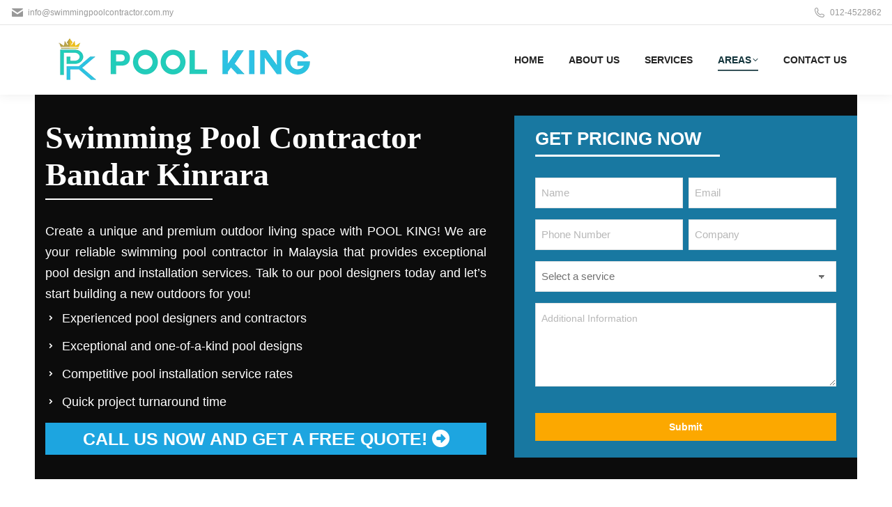

--- FILE ---
content_type: text/html; charset=utf-8
request_url: https://www.google.com/recaptcha/api2/anchor?ar=1&k=6Ldb2m0mAAAAAPM5ok9vWVHgp0V2qwIBn4AtX5lr&co=aHR0cHM6Ly93d3cuc3dpbW1pbmdwb29sY29udHJhY3Rvci5jb20ubXk6NDQz&hl=en&v=PoyoqOPhxBO7pBk68S4YbpHZ&theme=light&size=invisible&badge=bottomleft&anchor-ms=20000&execute-ms=30000&cb=7ri8k969ysb3
body_size: 49236
content:
<!DOCTYPE HTML><html dir="ltr" lang="en"><head><meta http-equiv="Content-Type" content="text/html; charset=UTF-8">
<meta http-equiv="X-UA-Compatible" content="IE=edge">
<title>reCAPTCHA</title>
<style type="text/css">
/* cyrillic-ext */
@font-face {
  font-family: 'Roboto';
  font-style: normal;
  font-weight: 400;
  font-stretch: 100%;
  src: url(//fonts.gstatic.com/s/roboto/v48/KFO7CnqEu92Fr1ME7kSn66aGLdTylUAMa3GUBHMdazTgWw.woff2) format('woff2');
  unicode-range: U+0460-052F, U+1C80-1C8A, U+20B4, U+2DE0-2DFF, U+A640-A69F, U+FE2E-FE2F;
}
/* cyrillic */
@font-face {
  font-family: 'Roboto';
  font-style: normal;
  font-weight: 400;
  font-stretch: 100%;
  src: url(//fonts.gstatic.com/s/roboto/v48/KFO7CnqEu92Fr1ME7kSn66aGLdTylUAMa3iUBHMdazTgWw.woff2) format('woff2');
  unicode-range: U+0301, U+0400-045F, U+0490-0491, U+04B0-04B1, U+2116;
}
/* greek-ext */
@font-face {
  font-family: 'Roboto';
  font-style: normal;
  font-weight: 400;
  font-stretch: 100%;
  src: url(//fonts.gstatic.com/s/roboto/v48/KFO7CnqEu92Fr1ME7kSn66aGLdTylUAMa3CUBHMdazTgWw.woff2) format('woff2');
  unicode-range: U+1F00-1FFF;
}
/* greek */
@font-face {
  font-family: 'Roboto';
  font-style: normal;
  font-weight: 400;
  font-stretch: 100%;
  src: url(//fonts.gstatic.com/s/roboto/v48/KFO7CnqEu92Fr1ME7kSn66aGLdTylUAMa3-UBHMdazTgWw.woff2) format('woff2');
  unicode-range: U+0370-0377, U+037A-037F, U+0384-038A, U+038C, U+038E-03A1, U+03A3-03FF;
}
/* math */
@font-face {
  font-family: 'Roboto';
  font-style: normal;
  font-weight: 400;
  font-stretch: 100%;
  src: url(//fonts.gstatic.com/s/roboto/v48/KFO7CnqEu92Fr1ME7kSn66aGLdTylUAMawCUBHMdazTgWw.woff2) format('woff2');
  unicode-range: U+0302-0303, U+0305, U+0307-0308, U+0310, U+0312, U+0315, U+031A, U+0326-0327, U+032C, U+032F-0330, U+0332-0333, U+0338, U+033A, U+0346, U+034D, U+0391-03A1, U+03A3-03A9, U+03B1-03C9, U+03D1, U+03D5-03D6, U+03F0-03F1, U+03F4-03F5, U+2016-2017, U+2034-2038, U+203C, U+2040, U+2043, U+2047, U+2050, U+2057, U+205F, U+2070-2071, U+2074-208E, U+2090-209C, U+20D0-20DC, U+20E1, U+20E5-20EF, U+2100-2112, U+2114-2115, U+2117-2121, U+2123-214F, U+2190, U+2192, U+2194-21AE, U+21B0-21E5, U+21F1-21F2, U+21F4-2211, U+2213-2214, U+2216-22FF, U+2308-230B, U+2310, U+2319, U+231C-2321, U+2336-237A, U+237C, U+2395, U+239B-23B7, U+23D0, U+23DC-23E1, U+2474-2475, U+25AF, U+25B3, U+25B7, U+25BD, U+25C1, U+25CA, U+25CC, U+25FB, U+266D-266F, U+27C0-27FF, U+2900-2AFF, U+2B0E-2B11, U+2B30-2B4C, U+2BFE, U+3030, U+FF5B, U+FF5D, U+1D400-1D7FF, U+1EE00-1EEFF;
}
/* symbols */
@font-face {
  font-family: 'Roboto';
  font-style: normal;
  font-weight: 400;
  font-stretch: 100%;
  src: url(//fonts.gstatic.com/s/roboto/v48/KFO7CnqEu92Fr1ME7kSn66aGLdTylUAMaxKUBHMdazTgWw.woff2) format('woff2');
  unicode-range: U+0001-000C, U+000E-001F, U+007F-009F, U+20DD-20E0, U+20E2-20E4, U+2150-218F, U+2190, U+2192, U+2194-2199, U+21AF, U+21E6-21F0, U+21F3, U+2218-2219, U+2299, U+22C4-22C6, U+2300-243F, U+2440-244A, U+2460-24FF, U+25A0-27BF, U+2800-28FF, U+2921-2922, U+2981, U+29BF, U+29EB, U+2B00-2BFF, U+4DC0-4DFF, U+FFF9-FFFB, U+10140-1018E, U+10190-1019C, U+101A0, U+101D0-101FD, U+102E0-102FB, U+10E60-10E7E, U+1D2C0-1D2D3, U+1D2E0-1D37F, U+1F000-1F0FF, U+1F100-1F1AD, U+1F1E6-1F1FF, U+1F30D-1F30F, U+1F315, U+1F31C, U+1F31E, U+1F320-1F32C, U+1F336, U+1F378, U+1F37D, U+1F382, U+1F393-1F39F, U+1F3A7-1F3A8, U+1F3AC-1F3AF, U+1F3C2, U+1F3C4-1F3C6, U+1F3CA-1F3CE, U+1F3D4-1F3E0, U+1F3ED, U+1F3F1-1F3F3, U+1F3F5-1F3F7, U+1F408, U+1F415, U+1F41F, U+1F426, U+1F43F, U+1F441-1F442, U+1F444, U+1F446-1F449, U+1F44C-1F44E, U+1F453, U+1F46A, U+1F47D, U+1F4A3, U+1F4B0, U+1F4B3, U+1F4B9, U+1F4BB, U+1F4BF, U+1F4C8-1F4CB, U+1F4D6, U+1F4DA, U+1F4DF, U+1F4E3-1F4E6, U+1F4EA-1F4ED, U+1F4F7, U+1F4F9-1F4FB, U+1F4FD-1F4FE, U+1F503, U+1F507-1F50B, U+1F50D, U+1F512-1F513, U+1F53E-1F54A, U+1F54F-1F5FA, U+1F610, U+1F650-1F67F, U+1F687, U+1F68D, U+1F691, U+1F694, U+1F698, U+1F6AD, U+1F6B2, U+1F6B9-1F6BA, U+1F6BC, U+1F6C6-1F6CF, U+1F6D3-1F6D7, U+1F6E0-1F6EA, U+1F6F0-1F6F3, U+1F6F7-1F6FC, U+1F700-1F7FF, U+1F800-1F80B, U+1F810-1F847, U+1F850-1F859, U+1F860-1F887, U+1F890-1F8AD, U+1F8B0-1F8BB, U+1F8C0-1F8C1, U+1F900-1F90B, U+1F93B, U+1F946, U+1F984, U+1F996, U+1F9E9, U+1FA00-1FA6F, U+1FA70-1FA7C, U+1FA80-1FA89, U+1FA8F-1FAC6, U+1FACE-1FADC, U+1FADF-1FAE9, U+1FAF0-1FAF8, U+1FB00-1FBFF;
}
/* vietnamese */
@font-face {
  font-family: 'Roboto';
  font-style: normal;
  font-weight: 400;
  font-stretch: 100%;
  src: url(//fonts.gstatic.com/s/roboto/v48/KFO7CnqEu92Fr1ME7kSn66aGLdTylUAMa3OUBHMdazTgWw.woff2) format('woff2');
  unicode-range: U+0102-0103, U+0110-0111, U+0128-0129, U+0168-0169, U+01A0-01A1, U+01AF-01B0, U+0300-0301, U+0303-0304, U+0308-0309, U+0323, U+0329, U+1EA0-1EF9, U+20AB;
}
/* latin-ext */
@font-face {
  font-family: 'Roboto';
  font-style: normal;
  font-weight: 400;
  font-stretch: 100%;
  src: url(//fonts.gstatic.com/s/roboto/v48/KFO7CnqEu92Fr1ME7kSn66aGLdTylUAMa3KUBHMdazTgWw.woff2) format('woff2');
  unicode-range: U+0100-02BA, U+02BD-02C5, U+02C7-02CC, U+02CE-02D7, U+02DD-02FF, U+0304, U+0308, U+0329, U+1D00-1DBF, U+1E00-1E9F, U+1EF2-1EFF, U+2020, U+20A0-20AB, U+20AD-20C0, U+2113, U+2C60-2C7F, U+A720-A7FF;
}
/* latin */
@font-face {
  font-family: 'Roboto';
  font-style: normal;
  font-weight: 400;
  font-stretch: 100%;
  src: url(//fonts.gstatic.com/s/roboto/v48/KFO7CnqEu92Fr1ME7kSn66aGLdTylUAMa3yUBHMdazQ.woff2) format('woff2');
  unicode-range: U+0000-00FF, U+0131, U+0152-0153, U+02BB-02BC, U+02C6, U+02DA, U+02DC, U+0304, U+0308, U+0329, U+2000-206F, U+20AC, U+2122, U+2191, U+2193, U+2212, U+2215, U+FEFF, U+FFFD;
}
/* cyrillic-ext */
@font-face {
  font-family: 'Roboto';
  font-style: normal;
  font-weight: 500;
  font-stretch: 100%;
  src: url(//fonts.gstatic.com/s/roboto/v48/KFO7CnqEu92Fr1ME7kSn66aGLdTylUAMa3GUBHMdazTgWw.woff2) format('woff2');
  unicode-range: U+0460-052F, U+1C80-1C8A, U+20B4, U+2DE0-2DFF, U+A640-A69F, U+FE2E-FE2F;
}
/* cyrillic */
@font-face {
  font-family: 'Roboto';
  font-style: normal;
  font-weight: 500;
  font-stretch: 100%;
  src: url(//fonts.gstatic.com/s/roboto/v48/KFO7CnqEu92Fr1ME7kSn66aGLdTylUAMa3iUBHMdazTgWw.woff2) format('woff2');
  unicode-range: U+0301, U+0400-045F, U+0490-0491, U+04B0-04B1, U+2116;
}
/* greek-ext */
@font-face {
  font-family: 'Roboto';
  font-style: normal;
  font-weight: 500;
  font-stretch: 100%;
  src: url(//fonts.gstatic.com/s/roboto/v48/KFO7CnqEu92Fr1ME7kSn66aGLdTylUAMa3CUBHMdazTgWw.woff2) format('woff2');
  unicode-range: U+1F00-1FFF;
}
/* greek */
@font-face {
  font-family: 'Roboto';
  font-style: normal;
  font-weight: 500;
  font-stretch: 100%;
  src: url(//fonts.gstatic.com/s/roboto/v48/KFO7CnqEu92Fr1ME7kSn66aGLdTylUAMa3-UBHMdazTgWw.woff2) format('woff2');
  unicode-range: U+0370-0377, U+037A-037F, U+0384-038A, U+038C, U+038E-03A1, U+03A3-03FF;
}
/* math */
@font-face {
  font-family: 'Roboto';
  font-style: normal;
  font-weight: 500;
  font-stretch: 100%;
  src: url(//fonts.gstatic.com/s/roboto/v48/KFO7CnqEu92Fr1ME7kSn66aGLdTylUAMawCUBHMdazTgWw.woff2) format('woff2');
  unicode-range: U+0302-0303, U+0305, U+0307-0308, U+0310, U+0312, U+0315, U+031A, U+0326-0327, U+032C, U+032F-0330, U+0332-0333, U+0338, U+033A, U+0346, U+034D, U+0391-03A1, U+03A3-03A9, U+03B1-03C9, U+03D1, U+03D5-03D6, U+03F0-03F1, U+03F4-03F5, U+2016-2017, U+2034-2038, U+203C, U+2040, U+2043, U+2047, U+2050, U+2057, U+205F, U+2070-2071, U+2074-208E, U+2090-209C, U+20D0-20DC, U+20E1, U+20E5-20EF, U+2100-2112, U+2114-2115, U+2117-2121, U+2123-214F, U+2190, U+2192, U+2194-21AE, U+21B0-21E5, U+21F1-21F2, U+21F4-2211, U+2213-2214, U+2216-22FF, U+2308-230B, U+2310, U+2319, U+231C-2321, U+2336-237A, U+237C, U+2395, U+239B-23B7, U+23D0, U+23DC-23E1, U+2474-2475, U+25AF, U+25B3, U+25B7, U+25BD, U+25C1, U+25CA, U+25CC, U+25FB, U+266D-266F, U+27C0-27FF, U+2900-2AFF, U+2B0E-2B11, U+2B30-2B4C, U+2BFE, U+3030, U+FF5B, U+FF5D, U+1D400-1D7FF, U+1EE00-1EEFF;
}
/* symbols */
@font-face {
  font-family: 'Roboto';
  font-style: normal;
  font-weight: 500;
  font-stretch: 100%;
  src: url(//fonts.gstatic.com/s/roboto/v48/KFO7CnqEu92Fr1ME7kSn66aGLdTylUAMaxKUBHMdazTgWw.woff2) format('woff2');
  unicode-range: U+0001-000C, U+000E-001F, U+007F-009F, U+20DD-20E0, U+20E2-20E4, U+2150-218F, U+2190, U+2192, U+2194-2199, U+21AF, U+21E6-21F0, U+21F3, U+2218-2219, U+2299, U+22C4-22C6, U+2300-243F, U+2440-244A, U+2460-24FF, U+25A0-27BF, U+2800-28FF, U+2921-2922, U+2981, U+29BF, U+29EB, U+2B00-2BFF, U+4DC0-4DFF, U+FFF9-FFFB, U+10140-1018E, U+10190-1019C, U+101A0, U+101D0-101FD, U+102E0-102FB, U+10E60-10E7E, U+1D2C0-1D2D3, U+1D2E0-1D37F, U+1F000-1F0FF, U+1F100-1F1AD, U+1F1E6-1F1FF, U+1F30D-1F30F, U+1F315, U+1F31C, U+1F31E, U+1F320-1F32C, U+1F336, U+1F378, U+1F37D, U+1F382, U+1F393-1F39F, U+1F3A7-1F3A8, U+1F3AC-1F3AF, U+1F3C2, U+1F3C4-1F3C6, U+1F3CA-1F3CE, U+1F3D4-1F3E0, U+1F3ED, U+1F3F1-1F3F3, U+1F3F5-1F3F7, U+1F408, U+1F415, U+1F41F, U+1F426, U+1F43F, U+1F441-1F442, U+1F444, U+1F446-1F449, U+1F44C-1F44E, U+1F453, U+1F46A, U+1F47D, U+1F4A3, U+1F4B0, U+1F4B3, U+1F4B9, U+1F4BB, U+1F4BF, U+1F4C8-1F4CB, U+1F4D6, U+1F4DA, U+1F4DF, U+1F4E3-1F4E6, U+1F4EA-1F4ED, U+1F4F7, U+1F4F9-1F4FB, U+1F4FD-1F4FE, U+1F503, U+1F507-1F50B, U+1F50D, U+1F512-1F513, U+1F53E-1F54A, U+1F54F-1F5FA, U+1F610, U+1F650-1F67F, U+1F687, U+1F68D, U+1F691, U+1F694, U+1F698, U+1F6AD, U+1F6B2, U+1F6B9-1F6BA, U+1F6BC, U+1F6C6-1F6CF, U+1F6D3-1F6D7, U+1F6E0-1F6EA, U+1F6F0-1F6F3, U+1F6F7-1F6FC, U+1F700-1F7FF, U+1F800-1F80B, U+1F810-1F847, U+1F850-1F859, U+1F860-1F887, U+1F890-1F8AD, U+1F8B0-1F8BB, U+1F8C0-1F8C1, U+1F900-1F90B, U+1F93B, U+1F946, U+1F984, U+1F996, U+1F9E9, U+1FA00-1FA6F, U+1FA70-1FA7C, U+1FA80-1FA89, U+1FA8F-1FAC6, U+1FACE-1FADC, U+1FADF-1FAE9, U+1FAF0-1FAF8, U+1FB00-1FBFF;
}
/* vietnamese */
@font-face {
  font-family: 'Roboto';
  font-style: normal;
  font-weight: 500;
  font-stretch: 100%;
  src: url(//fonts.gstatic.com/s/roboto/v48/KFO7CnqEu92Fr1ME7kSn66aGLdTylUAMa3OUBHMdazTgWw.woff2) format('woff2');
  unicode-range: U+0102-0103, U+0110-0111, U+0128-0129, U+0168-0169, U+01A0-01A1, U+01AF-01B0, U+0300-0301, U+0303-0304, U+0308-0309, U+0323, U+0329, U+1EA0-1EF9, U+20AB;
}
/* latin-ext */
@font-face {
  font-family: 'Roboto';
  font-style: normal;
  font-weight: 500;
  font-stretch: 100%;
  src: url(//fonts.gstatic.com/s/roboto/v48/KFO7CnqEu92Fr1ME7kSn66aGLdTylUAMa3KUBHMdazTgWw.woff2) format('woff2');
  unicode-range: U+0100-02BA, U+02BD-02C5, U+02C7-02CC, U+02CE-02D7, U+02DD-02FF, U+0304, U+0308, U+0329, U+1D00-1DBF, U+1E00-1E9F, U+1EF2-1EFF, U+2020, U+20A0-20AB, U+20AD-20C0, U+2113, U+2C60-2C7F, U+A720-A7FF;
}
/* latin */
@font-face {
  font-family: 'Roboto';
  font-style: normal;
  font-weight: 500;
  font-stretch: 100%;
  src: url(//fonts.gstatic.com/s/roboto/v48/KFO7CnqEu92Fr1ME7kSn66aGLdTylUAMa3yUBHMdazQ.woff2) format('woff2');
  unicode-range: U+0000-00FF, U+0131, U+0152-0153, U+02BB-02BC, U+02C6, U+02DA, U+02DC, U+0304, U+0308, U+0329, U+2000-206F, U+20AC, U+2122, U+2191, U+2193, U+2212, U+2215, U+FEFF, U+FFFD;
}
/* cyrillic-ext */
@font-face {
  font-family: 'Roboto';
  font-style: normal;
  font-weight: 900;
  font-stretch: 100%;
  src: url(//fonts.gstatic.com/s/roboto/v48/KFO7CnqEu92Fr1ME7kSn66aGLdTylUAMa3GUBHMdazTgWw.woff2) format('woff2');
  unicode-range: U+0460-052F, U+1C80-1C8A, U+20B4, U+2DE0-2DFF, U+A640-A69F, U+FE2E-FE2F;
}
/* cyrillic */
@font-face {
  font-family: 'Roboto';
  font-style: normal;
  font-weight: 900;
  font-stretch: 100%;
  src: url(//fonts.gstatic.com/s/roboto/v48/KFO7CnqEu92Fr1ME7kSn66aGLdTylUAMa3iUBHMdazTgWw.woff2) format('woff2');
  unicode-range: U+0301, U+0400-045F, U+0490-0491, U+04B0-04B1, U+2116;
}
/* greek-ext */
@font-face {
  font-family: 'Roboto';
  font-style: normal;
  font-weight: 900;
  font-stretch: 100%;
  src: url(//fonts.gstatic.com/s/roboto/v48/KFO7CnqEu92Fr1ME7kSn66aGLdTylUAMa3CUBHMdazTgWw.woff2) format('woff2');
  unicode-range: U+1F00-1FFF;
}
/* greek */
@font-face {
  font-family: 'Roboto';
  font-style: normal;
  font-weight: 900;
  font-stretch: 100%;
  src: url(//fonts.gstatic.com/s/roboto/v48/KFO7CnqEu92Fr1ME7kSn66aGLdTylUAMa3-UBHMdazTgWw.woff2) format('woff2');
  unicode-range: U+0370-0377, U+037A-037F, U+0384-038A, U+038C, U+038E-03A1, U+03A3-03FF;
}
/* math */
@font-face {
  font-family: 'Roboto';
  font-style: normal;
  font-weight: 900;
  font-stretch: 100%;
  src: url(//fonts.gstatic.com/s/roboto/v48/KFO7CnqEu92Fr1ME7kSn66aGLdTylUAMawCUBHMdazTgWw.woff2) format('woff2');
  unicode-range: U+0302-0303, U+0305, U+0307-0308, U+0310, U+0312, U+0315, U+031A, U+0326-0327, U+032C, U+032F-0330, U+0332-0333, U+0338, U+033A, U+0346, U+034D, U+0391-03A1, U+03A3-03A9, U+03B1-03C9, U+03D1, U+03D5-03D6, U+03F0-03F1, U+03F4-03F5, U+2016-2017, U+2034-2038, U+203C, U+2040, U+2043, U+2047, U+2050, U+2057, U+205F, U+2070-2071, U+2074-208E, U+2090-209C, U+20D0-20DC, U+20E1, U+20E5-20EF, U+2100-2112, U+2114-2115, U+2117-2121, U+2123-214F, U+2190, U+2192, U+2194-21AE, U+21B0-21E5, U+21F1-21F2, U+21F4-2211, U+2213-2214, U+2216-22FF, U+2308-230B, U+2310, U+2319, U+231C-2321, U+2336-237A, U+237C, U+2395, U+239B-23B7, U+23D0, U+23DC-23E1, U+2474-2475, U+25AF, U+25B3, U+25B7, U+25BD, U+25C1, U+25CA, U+25CC, U+25FB, U+266D-266F, U+27C0-27FF, U+2900-2AFF, U+2B0E-2B11, U+2B30-2B4C, U+2BFE, U+3030, U+FF5B, U+FF5D, U+1D400-1D7FF, U+1EE00-1EEFF;
}
/* symbols */
@font-face {
  font-family: 'Roboto';
  font-style: normal;
  font-weight: 900;
  font-stretch: 100%;
  src: url(//fonts.gstatic.com/s/roboto/v48/KFO7CnqEu92Fr1ME7kSn66aGLdTylUAMaxKUBHMdazTgWw.woff2) format('woff2');
  unicode-range: U+0001-000C, U+000E-001F, U+007F-009F, U+20DD-20E0, U+20E2-20E4, U+2150-218F, U+2190, U+2192, U+2194-2199, U+21AF, U+21E6-21F0, U+21F3, U+2218-2219, U+2299, U+22C4-22C6, U+2300-243F, U+2440-244A, U+2460-24FF, U+25A0-27BF, U+2800-28FF, U+2921-2922, U+2981, U+29BF, U+29EB, U+2B00-2BFF, U+4DC0-4DFF, U+FFF9-FFFB, U+10140-1018E, U+10190-1019C, U+101A0, U+101D0-101FD, U+102E0-102FB, U+10E60-10E7E, U+1D2C0-1D2D3, U+1D2E0-1D37F, U+1F000-1F0FF, U+1F100-1F1AD, U+1F1E6-1F1FF, U+1F30D-1F30F, U+1F315, U+1F31C, U+1F31E, U+1F320-1F32C, U+1F336, U+1F378, U+1F37D, U+1F382, U+1F393-1F39F, U+1F3A7-1F3A8, U+1F3AC-1F3AF, U+1F3C2, U+1F3C4-1F3C6, U+1F3CA-1F3CE, U+1F3D4-1F3E0, U+1F3ED, U+1F3F1-1F3F3, U+1F3F5-1F3F7, U+1F408, U+1F415, U+1F41F, U+1F426, U+1F43F, U+1F441-1F442, U+1F444, U+1F446-1F449, U+1F44C-1F44E, U+1F453, U+1F46A, U+1F47D, U+1F4A3, U+1F4B0, U+1F4B3, U+1F4B9, U+1F4BB, U+1F4BF, U+1F4C8-1F4CB, U+1F4D6, U+1F4DA, U+1F4DF, U+1F4E3-1F4E6, U+1F4EA-1F4ED, U+1F4F7, U+1F4F9-1F4FB, U+1F4FD-1F4FE, U+1F503, U+1F507-1F50B, U+1F50D, U+1F512-1F513, U+1F53E-1F54A, U+1F54F-1F5FA, U+1F610, U+1F650-1F67F, U+1F687, U+1F68D, U+1F691, U+1F694, U+1F698, U+1F6AD, U+1F6B2, U+1F6B9-1F6BA, U+1F6BC, U+1F6C6-1F6CF, U+1F6D3-1F6D7, U+1F6E0-1F6EA, U+1F6F0-1F6F3, U+1F6F7-1F6FC, U+1F700-1F7FF, U+1F800-1F80B, U+1F810-1F847, U+1F850-1F859, U+1F860-1F887, U+1F890-1F8AD, U+1F8B0-1F8BB, U+1F8C0-1F8C1, U+1F900-1F90B, U+1F93B, U+1F946, U+1F984, U+1F996, U+1F9E9, U+1FA00-1FA6F, U+1FA70-1FA7C, U+1FA80-1FA89, U+1FA8F-1FAC6, U+1FACE-1FADC, U+1FADF-1FAE9, U+1FAF0-1FAF8, U+1FB00-1FBFF;
}
/* vietnamese */
@font-face {
  font-family: 'Roboto';
  font-style: normal;
  font-weight: 900;
  font-stretch: 100%;
  src: url(//fonts.gstatic.com/s/roboto/v48/KFO7CnqEu92Fr1ME7kSn66aGLdTylUAMa3OUBHMdazTgWw.woff2) format('woff2');
  unicode-range: U+0102-0103, U+0110-0111, U+0128-0129, U+0168-0169, U+01A0-01A1, U+01AF-01B0, U+0300-0301, U+0303-0304, U+0308-0309, U+0323, U+0329, U+1EA0-1EF9, U+20AB;
}
/* latin-ext */
@font-face {
  font-family: 'Roboto';
  font-style: normal;
  font-weight: 900;
  font-stretch: 100%;
  src: url(//fonts.gstatic.com/s/roboto/v48/KFO7CnqEu92Fr1ME7kSn66aGLdTylUAMa3KUBHMdazTgWw.woff2) format('woff2');
  unicode-range: U+0100-02BA, U+02BD-02C5, U+02C7-02CC, U+02CE-02D7, U+02DD-02FF, U+0304, U+0308, U+0329, U+1D00-1DBF, U+1E00-1E9F, U+1EF2-1EFF, U+2020, U+20A0-20AB, U+20AD-20C0, U+2113, U+2C60-2C7F, U+A720-A7FF;
}
/* latin */
@font-face {
  font-family: 'Roboto';
  font-style: normal;
  font-weight: 900;
  font-stretch: 100%;
  src: url(//fonts.gstatic.com/s/roboto/v48/KFO7CnqEu92Fr1ME7kSn66aGLdTylUAMa3yUBHMdazQ.woff2) format('woff2');
  unicode-range: U+0000-00FF, U+0131, U+0152-0153, U+02BB-02BC, U+02C6, U+02DA, U+02DC, U+0304, U+0308, U+0329, U+2000-206F, U+20AC, U+2122, U+2191, U+2193, U+2212, U+2215, U+FEFF, U+FFFD;
}

</style>
<link rel="stylesheet" type="text/css" href="https://www.gstatic.com/recaptcha/releases/PoyoqOPhxBO7pBk68S4YbpHZ/styles__ltr.css">
<script nonce="JabGCYxSvbDAFBLVGTqtnQ" type="text/javascript">window['__recaptcha_api'] = 'https://www.google.com/recaptcha/api2/';</script>
<script type="text/javascript" src="https://www.gstatic.com/recaptcha/releases/PoyoqOPhxBO7pBk68S4YbpHZ/recaptcha__en.js" nonce="JabGCYxSvbDAFBLVGTqtnQ">
      
    </script></head>
<body><div id="rc-anchor-alert" class="rc-anchor-alert"></div>
<input type="hidden" id="recaptcha-token" value="[base64]">
<script type="text/javascript" nonce="JabGCYxSvbDAFBLVGTqtnQ">
      recaptcha.anchor.Main.init("[\x22ainput\x22,[\x22bgdata\x22,\x22\x22,\[base64]/[base64]/[base64]/[base64]/[base64]/[base64]/[base64]/[base64]/[base64]/[base64]\\u003d\x22,\[base64]\\u003d\x22,\x22w4Y5wrfCtlHCksKlGMOiw7vDrSQEwodYwohUwpNCwrLDmWbDv3rCt19Pw6zCnMOxwpnDmW7CusOlw7XDqkHCjRLCtifDksOLUWLDnhLDg8O+wo/ClcKKMMK1S8KQJMODEcOMw6DCmcOYwqzChF4tFhAdQmF2asKLDcOZw6rDo8OOwpRfwqPDglYpNcKpWzJHFMO/TkZrw7gtwqEpIsKMdMOSIMKHesO8I8K+w58BUm/DvcOiw6E/b8KPwo11w53Cq0XCpMObw6rCk8K1w57DvMOFw6YYwpxsZcO+wqpNaB3Dh8OrOMKGwqkYwqbCpH7CpMK1w4bDtQjCscKGTBciw4nDphETUTJDex9zYCxUw6/DgUV7JMOJX8K9LRQHa8Kkw4bDmUdudnLCgzlUXXURC2PDrFrDlhbChgzCkcKlC8OxdcKrHcKuPcOsQlEoLRVEUsKmGkwMw6jCn8OgSMKbwqtBw6Unw5HDpcORwpw4wq3DsHjCksOPE8KnwpZOLhIFGgHCpjo4Aw7DlCHCgXkMwrwTw5/CoQcqUsKGNMOjQcK2w7zDmEp0JH/CksOlwpEkw6Ypwq3CjcKCwpV2f0gmE8KvZMKGwoNQw55Owo8aVMKiwptww6tYwrgJw7vDrcO2JcO/UAJCw5zCp8KrM8O2LxvCg8O8w6nDo8K2wqQmfsKzworCrizDtsKpw5/DocOMX8OewqLCssO4EsKUwqXDp8OzfcOuwqliHsKQworCgcOhUcOCBcOEFjPDp0U6w45+w5DCucKYF8K8w6nDqVh/wrrCosK5wq1neDvCi8OUbcK4wpDCpmnCvz0VwoUiwoQQw49vBTHClHU7wrLCscKBVMKcBmDCpMKUwrs5w5XDoTRLwo54IgbCsmPCgDZAwrsBwrxCw6xHYFjCrcKgw6MwXgxsWEQAbmFRdsOETAISw5Nrw4/CucO9wpJiAGNWw4kHLBNlwovDq8OQDVTCgWd6CsKycUpoccOJw5TDmcOswoE5FMKMRUwjFsKiaMOfwogGasKbRx/CicKdwrTDssOKJ8O5bD7Dm8Kmw5zCsSXDscKxw71hw4oxwoHDmsKfw7oXLD8tUsKfw54Fw5XClAMSwoQ4Q8Oew68YwqwWFsOUWcK8w4zDoMKWUsKMwrABw4/DkcK9MioZL8K5ECjCj8O8wrxPw55Fwpskwq7DrsODUcKXw5DCnMKxwq0xZ2TDkcKNw7TCq8KMFBJGw7DDocKEF0HCrMOowqzDvcOpw4nCksOuw40ww6/ClcKCQcOAf8OSOCfDiV3Cu8KlXiHCp8OYwpPDo8OTBVMTOHoew7tzwqpVw4JxwoBLBHLCsHDDnjXCnn0jWcO/DCgxwp81wpPDohjCt8O4wo1mUsK3fzLDgxfCvsKiS1zCiHHCqxUCfcOMVnUZH3nDvsOgw6wrwoUwUcOew7PCtGXDr8Oyw70Fw7zCmmnDvjoTTCrCpHkuXMKbJcK2HcOAWcOrO8OOSVLDosKhFMOOw7PDucKQBMOww5xCCE/CjUfDlXnCnMOhw417B2PCuQfCpHZ+wq5rw7UMw4sBRWV8wpwfEMKMw7RzwqRWLwHCr8O+w5rDrcOGwoggSDnDnjwYPsOyRMOBw4gxwp/ChsOjGcOnw5PDg3LDtz3Cs0jCkUbDs8KLFU/DjCJfCEzDicOCwojDhcKXwpnDg8ODwprDljNWZX8WwqjDvRhYVkIqDG1md8O+wpTCpydbwqvDiztCwptZdcKRAcOXwqvCk8OBdCzDjcKYCXo0wpnDjcO5W3wbwp9/fMOzwqXDhcOfwo8Dw79Dw63CssK7NMKzLUgJMMOWwqRUwoTCkMOidcO/wo/DgHDCucKeZMKaY8KCw69vw5nDgx17w4/[base64]/[base64]/[base64]/DnQVYEcOwe8K6HsKDw4vDssOcBsK6AcKNw4bCiTLDmmfClwfCkMKrwqXChMKbMnfDoXVYX8O/w7rCuDpTVhdaTkNyTcORwqZwCjErCmpiw7cNw74mwp1MPMKdw4gOCMOlwq8rwrHDkcOSIFs3eQLCrC9vw6nCksKjF1wgwo9aDcKfw6jCjVXDlzsCw6QjOcORI8KiFgfDsiPDucOFwpzDp8KKVCcMYkZAw7wSw4k1w4vDj8O/[base64]/CkRbCqMO2w7jDhCvDtcOVw7xjWRLChVtICljCj8KkXH5uw57CrMKjA2lTZ8KXYlfDmMKwem3DksKNw5IgcW8GEMKRH8KPFUpxLX3Cg3jCkA5Nw43DoMKpw7BNdwvDmE9+K8OKw6HDrnbDuCfCm8KGdMKnwr8/B8O5JXwIw7p9BMKYCx11w67DtHYvI0REw7bCvXwOw51mw6g8cQE8D8Kbw5Nbw69UcsKWw54SFsKSHcK9LDTDvcO7YhFuw4DCgMOHYgcQKD3Dt8Osw7xqNip/w7oowq/ChMKDT8OmwqEbw5PDh1nDrcKCwrTDnMOVVsOtdcOkw63DpMKhccK1c8O2wrXDjCHDhDnCrFR3DCXDocKOwo3Dum/Dr8OMwqxFwq/[base64]/DjVYyIMKLwp1UZ8O1wq/DuCHDknPCgkE9csOxw4YRwpJcwqVJXFvDsMOACX4xOcK0fkomwqghLlTCtsOxw6wlZ8KQwrsXwo3CmsKTw6hnwqDCohzCgMKow6AXw4LDvMKqwr56wqcvQMKYE8KzNBgIwqXDo8OuwqfDtkjDqkMkw43DlXQKDcObA2U/w7opwqR9CDnDj3Bew4xYwoDCi8KPw4fCr3ZzJcKXw7DCpcKbLsOYN8Orw4gYwrbCuMOwW8KWe8OvRMK0bBzDqgtWw5rCrcKpw6TDpGTCnMOiw4MwEGjDrkUpw4JkZkHCt3jDpsO7Q3tyV8KRKMKFwpPDl3lxw6rCuTnDsh/[base64]/R1bDjsOSd8ObDsKBBg1iQlzCrMOydcKIwoN7w4/Chx9KwoZsw5DDmcKwW2dWRhoowpDDuQ3CmFnCkF7Cn8OpAcKIwrHDizDDqcODXTjDn0dAw4A1GsK6wpXDjMKaFsOIw6XDu8KxJ1HDnW/CkAjDp3PDjDoGw6Yuf8OjWMKcw4IPf8KXwo/DusKrw5AqUlnDnsOCRRFLKcKKVsOraHjCnmnCrsOHwq4xNkbCmC9LwqAhPcKxWEBHwrvCgMOrA8O3wqXDky9CD8K0dmQbMcKfUCbDnMK3enDDiMKlwqNAOcK5w4LDk8OPE0Ewcj/Dgnc1XMKfYCzCjcOXwqfCq8OFFMKow6d2YMKKScKAVnEMCT7DqldKw60ww4LDksOYDsKBUMOSXndReQLDpzsCwqjChHbDmiVdf2gZw7RbdMKTw4EEXSzDj8O8esKhUcOhKcKUWX14PzPCpHPDj8O+UsKcbMOqw5PCtTrCk8KpYHceVVPDnMKreQ1UGnQ1EcKpw6zDsD/Csh/[base64]/ChcKKw6oPw6VWw78ywod6wpwmw6xXA8KYElk7wq3Cq8OMwpPCkMKiTBp3wr3CvcOMw6YYUXzChMOYwr8iRcK6dQkPM8KAOQNzw4RiNcOrDStKUMKCwphpPMK4XjbCiFIew4VfwqzDncOzw7TChWrClcK3PMK5wrHCv8KtYG/DnMK4woXCsTnCiX1Zw7bDohpRw7N1cALCrMKZwpvDm2jCgXHCvsKpwoNEwr8Hw6YGwoUPwqDDhi4eVcOLdsOVwrPDoTxhw5UiwqA1BcK6woTCgA7DhMKFRcOVIMKuwpfDggrDtipfw4/Dh8OqwodcwoIowqzDscO2YizCn1BDPxfCsg/Cu1PCvS9xfQTCusKvdxQjw5DDmkjDmsKJWMKpTTIoe8ONFMOJw4zCgHLDlsK8LMKswqDCvsOUw4kbL0jDtMO0w51Rw5jCmsOBGcK4LsKPwp/Dt8KvwoouasKzesK9UMKZwoAiwoJiGBxeQz/CpcKIJW7DiMO6w7Fzw4/[base64]/Cug3DmllAFMK0PMKKwo/DjlXChWBFfznDkzo7w7Btw5Jgw7fCjnHDlMOFNmDDmMOMwqlNIMKvwqTDmFnCpsKMwpFTw4pSd8K5P8OQEcKMa8KrOMOQaW7CnlbCn8Onw4PCvCDCjx8CwpsPH2LDvsKNwq7Dv8O+XFDDgAfDp8Kzw6bDhC5iW8KqwrBIw5/[base64]/[base64]/[base64]/NATCv8OKwovDu8KVwpF1acOcN2nCnV/DiGp9woV+X8OfTANMw6sawr/DvMOkwpp6QUh4w7crQS/[base64]/[base64]/DmWQfw60wwqYYZSTCmsOfw49bwrQ8wqwNw4hcw6Jgwr8SblwIwpHClF7DrsKbwrvCvVI4G8O1w5/Dv8KVbEw8A2/Cg8OGRgHDh8OZVMK0wpTCnxdeP8Kbw6J6GMOYw7wCScKvNMOGVktow7bDlsOowprDlkgFwqUGwrnCsTfCr8KZaXYywpJ/w6sSIm/DusO0KFXChS1XwpFcw7ECEcOMUGsxw6zCs8O2FsKDw4oHw7pMcyshcinCqXkQHMKsRwjDgcOxTsK2e3cTJcOsDsOkw7fCmzvDucOMw6UOw4xJeFwBw53CtTYbWMORwpQ9wqrDksK4JVhsw57Dvh0+wrnCpBhcGV/Cj0fDosOWQHtSw4nDjMKtw5kwwqzCqFPCmjPDvGbDmHx0E1fCv8KKwrV7NcKcCiZFw7VQw5M6wqHDkiVUH8KHw63DrsK+wq3CucK5ZcK6McOCXMOYScK8RcK3w4/[base64]/dFwId8OkHsKbRCrDl8OWDhZgwoohIMK7R8KSFmxiD8OLw4PDrmNRwrJ6wqLCgETDoibCpSZVYy/CtcKRwo/Cj8KGNV7CtMO3EgcrAiEuw6vDlcO1OMKVO2/CqcOIAFRMcDtaw4ILR8OTwpjCh8Onw5h/ecOtFlY6wq/ChA1lfMKZwrzCoGx7RxZswqjDpMOgJ8Kyw7/CjwtgR8OGRVLCs1nCu0Mdw4kBOcONdsOJw4/ChSDCnXceGcO2wrI4WMOxw7vDmcOIwqBjdVUMwpTCpcOTYRFWWz7CiicGY8OaLMK0KUFgwrrDvgLDmsO4c8OzacKiHMOLbMKwJ8OwwrF1wpF8ZDDDqxhdFH/DlXvCuxFSwpR0VHN0YRE7KSPCocKMZsO/D8Kbw5DDlX/CvADDkMOHwoHDm1wQw4rDhcOLw5UBYMKqZsOnwrDCpTLCrhXDrDAGb8KgVU7Dqz5OH8KowqhMwqx6QsKNZy4Uw4/CgH9JRQM7w7PDg8KaORPDlMONwprDv8OBw4tNCQM+wprDvcKnwoJ7JcKdwr3DmcOeD8KNw4rCk8KAwqnCimc4GsKWwrhxwqVyFsKlw5rCgcKAKQTCocOlaifCjsKRChXCr8KewrPDsW3DlB/[base64]/[base64]/[base64]/CgcKXLWMtC8Oiw4ULw6PDmMOMwqLDpVPDqMKpwrzCocKkw40BYsKgJnrDisOtVsKIWsOFw4zDnklQwq1xwrUSesKiFSnDs8Kdw47Cvl3DncOCwovClcOwQQgww4/[base64]/AT3ClMKvWXzDscKsw6nCocKnw57CjsKGesOOw7/Co8OUMMKPA8KGwpUvJG/CjVtRdMKKw6jDpMKgecO/BsO8wrgOU0vCrzvCgThaHlRTbyR3J2wFwrNHwqwhwonCscKUDMK3w63DuXlME2wkXcOKfCLDocKNw6HDscKjM1/[base64]/CtHjDk8KNwp/CgH4Rw4/CgxTDqhrCpcOBIi/DpHQdw6fCqC1hw4nDkMKvwoXDk2zCpcO+w7FywqLCnVjCj8KzARMDw6DCkz3CvMKGJsK+f8OSagnCl3Q0RsOKdcO3Wk7CvMOBw69AL1TDi2kZb8Kiw6nDi8K5HsK8N8O6FsKRw6vCpVfDiDLDpMO+TMO+w5FdwpnDm0tDRU/DvQzCiFBNZF5NwoDDmHLCu8O9MxPDjsK+SMK3ecKOSGPCoMKKwrTCrsKoJ23CrG7Cr006w6nDvsK9w5zCkcOiwqpqYi7ChcKQwo4pD8Oww6nDrR3DgMO/w4fDiUApFMONwpcLUsK9wqjCiSdSLEnCoHsiw7bCg8Kkw4o4BznDjyFmw6HCsnAHBUvDu2lZdMOiwr1uVcOZaSItw5XCtsKjw4TDjcO8w5rDj1nDv8O0wpvCnmTDqsO5w7DCoMK7w7BYFArDjcKOw6PClcKZIgoyCVTCjMKew75CKsOIIcO/w7F4QMKiw51HwpPCpcO9wo/Dt8KdwpbChXLDjT7CmWPDqMO5dcK5fcO0MMOdw4vDgsOVDEbCtBJPwoAMwqo3w4zDh8KHwot/wpLChVUTKUkGwr0/w5XDiwTCox0jwrrCvyBPK17DiFVzwoLCjB3Dm8OAemdcPcO6w5LCrsK5w5kKMMKCw5jCjjTCoj3Dr206w7RPb0cow65QwrJBw7gyDcKuRxTDocO5YiTDoG7ChgTDmcKdRi1uw5vChsOJCx/DucKnH8KVwrwbLsKEw6MIG2dTe1IxwqXCuMK2ZsKvw4TCjsO3VcOtwrF5csKDU0rCjXDCrW3DncKAw4/Cowo3w5ZcPcKUbMKvMMKDRcOlAzvDnMO1wpM0KhjDqyxKw4jCozVVw4xDXVlAw4Ytw5ljw4bCn8KGasO0VihXw7s7GMKvwp/[base64]/Dh8Kqb8OqF8ObDV3Ck8OPwrrDuk09dD/[base64]/SynDvsKjLcKTw5QwARxaAMKOwokheMOvwoPCpXPDjsKeXjrDrX7DoMKID8KCwqXDusOow4xDw4Mjw5B3w5ohworDlglow5rDrMOgQiF6w703wotGw4w0w40HWsO6wrnCu3hZGcKSA8OOw47DksKOIgPCvFnCncOZRcKHZF/Dp8OnwojDhcKEHHLDnmkvwpd1w6DCo11uwrIzYALDm8KJDcOawp7CrCEtwro4LjTClHXCjAwfJcOhLQbDomTDoWHDrMKMRcKOSkDDlMOqBwUIesKCUE/CrcObfsOkdsK/wqRHdBrDvMKDDsOvCsOvwrXCqcKDwpbDrXbCmlwdH8KzY3/CpsO8wq0VwqzCvMKQwrjDpj4qw64lwonCnm/[base64]/CrCM8wqxbFcOLT0gjwqY9MzjCoMKvw69uw7wKJHDCqVhow44PwpbDsm3DiMKow5xwMB/Dr2TCg8KJJsKiw5BWw48aP8Ogw5vChU/Dph3DnMO3asOceSrDmRsuAcORPVMvw4fCusKiDBHDqsKyw6RAXg/CtcKyw6TDjcODw4VUGnLCuiHCvcKBHxdPE8OsPcK7w7vCqcKpK3giwoIPw7rCo8OPacKWZ8K9w7wgYFjDgH4zfsOlw4RVw7vDt8ONZ8KQwp3DhgFqXmLDgcKjw7jCljzDgsO5fsOIL8KGejvDs8Ozwq7DisOLwoHDpsO9cxTDjTI/wp4HasK5IMOdSwvCoCUlekMvwrPCklALVR16ZMKFK8K5wowdwrRtZsKiHjLCj0TDsMK/UEPDgDU5GMKFwpPDs3bDv8O/w5JjQATDlsOtwoDDlVEpw7vDrXvDnsOjw4nCvSXDmnfDl8KFw45rJcOnNsKMw4pYb1HCmXgIa8ODwrUswqzDqHvDk1vDmMOSwp3DnlXCqsKkw6LDpsKBSyd0C8Kfwo/ChMOkTEXDvFzCkcKsc0vCmMK+TMOkwpHDvl/DnMOcwqrCkx9/w6Irw6LCj8O7wo3CijZTWDfCi2vDi8KxecKCOi4eGCA0L8K5w5JWw6bCvF0fwpRwwrxvb0xdw7BzHR3Cgj/DgjRYw6pmw5zCg8O4fcO5ERQ6w6LCssOWQVx7wqZRw7l6fzzDosOaw4EfWsO4woLDhjVfL8KZwr3Du01zwoNME8KFdGvCkG7Cs8Ozw4R6w4/CnMO5wr3DoMKFXmzDrMONwq8LFMOIw5bCnV4jwplSFyM+w5Z0wqvDhMOTRGs9woxAw6fDn8KGMcKGw484w6cjDcKJwo5/wp/Dqj1aJVxJwqw6w5XDmsKBwrLDt0Nuwq1Rw6bDqUzDvMOtw4ICUMOhKTjDjE1TbjXDgsKLJ8Kzw6lLX2TCoR4Ja8Oew77CpMK1w5TCpsKZwr/ChMOsMw7CksOSb8KawobCrwcFLcOzw4bCgcKPw73CvwHCo8OuEA5yXMOeUcKGFD0oXMOpJ1HCs8KhVyhDw6sbdG5ywprDg8Oqw4LDq8KGYypcw7glwpAnw7zDv3Q1w5ouw6XCu8OJZsKyw4/DmlzCv8O2Jj9RJ8OUw5XCoic6SQvDimbDsCVOwo7Dt8KfagrDpyszEMOawq7DslPDv8OUwoIHwoNvN2IIDXxMw7rChMKWwqJ4H2DDqRjDnsOzw7TDqCzDssKrfS7DlMKHJMKDSMKXwp/Cpg7CucKhw4/CqFnDnsOQw4LDk8Oow7VQw7M6ZcOpFTTCjcKbwoLCrWjCusKDw4fDpD5YHMOtw7DDtSfCt2LDm8KqDhTDvwbClMKKW1HCnAc7U8KTw5fDp1EML1DCj8Knwqcefndvwp3Cih7CkXJ1MgZYw6nChFofRE4eFCjCkQNGwp3CuA/ChDLDkcOjwqTDoklhwrRWdsKsw4XCpsK1w5DDkWtUwqptw4nDpsOBBHYzwprCrsOZwo3ChVzCvcOYIEtbwqBgVwQUw5zDmjQSw7oGw40EQsKbRVojwrBLKsOawqoGLMKpwobDjcOSwooyw7zCgcOQSMK0w5jDucKIE8OMV8K2w7Qxwp/ClxVOSGTClkhXHQHDlcKewrHDgcOSwoXDgMOAwrTCvhVOw7XDncKVw5XDvSMJB8ObfnIqBiDDoBbDq2/ClMKZZcOQZB0uLsOAw7pQWcKuKsOgwqtUPcK+wpLCr8KJwpguA1IOYX4Cwr3DiAAuDMKAcn/DosOqZEjDqwHClMKzw7oMw5/DocK7wqlGVcK6w7obwr7Dp3vCpMOxwosIecOpSDDDpcOVYC1KwptLazzDgMKvwqvDt8OSw6xbVsKXMzkOwrkPwrZIwoLDjGcmMMO/w47Do8Kww43Cs8KuwqXDpikTwrvCrMO/w7ZJC8K+wrhww5/Dt0vClsK8wpTCmkAKw6tlwo3CvxfCkMKMwr5mPMOewpPDoMKnWyzCk1tnwprCunNzWsObw5A2alrDrMK9V3rCqMOWaMKSC8OqFMKrf2/CocOiwpvCmsKZw57DoQAHw7J8w7Vyw4INS8KIw6QyNGbDl8OdeF3DuUALeBIcUwvDssK7w6jCk8OSwo7ChFXDthRlGhHCiGF1HcK3w4/DksOHwrDCp8OzHsKtZQPDt8KGw7oEw6NmCMOcdMOJQMKlwqRNEzJSO8KqBcOGwpPCtlNRDnDDsMOjOjpgBMKkIMKEUw9PCcOZwr17w58VI3PDl3gOwr/Dui5JYzBdw6LDi8Klwp0qVF7DuMOfw7c/TSthw6UVw5BVDsK5UgbCmsO/woTCkxoBCMOTwq0jwr0OesKNOsOqwrVnGE0YHsK6woHCuDLCsjo3wpVxw5/[base64]/[base64]/CjllvO019w6dlBMKEw7VTwrdxwoXDpMKJXMOsLgnCsmnDrEPCpMOGR0Mhw5DCsMKWY0bDonpAwrTCssO6w4jDqFcIw6I6GjHCpsOnwptFwr58wpwjwqLCqB3Dm8O/IQzDn3BeOjPDlsO7w6/CpMKTZlMgwoTDrMO0w6JWw48Aw61WOiXDuH3DmcKWwojDm8Kew7Zyw7nCnEbCvRF5w6PDnsKlV08mw7AAw7XDl0IoacKEfcOHTsOrbMOmwqDCsFDDocOsw7DDkU4VO8KDEsOiB0/DiwJtS8KrS8O5wpnDpWMIdATDocKWwqPDpcKAwo5NJyvDoiXCkkdFHXh8w4J4F8Owwq/Dk8Omwp3CgsOgw7DCmMKeO8Kyw4IUIsKjAQo+WhzDvsO9w6o9w4Iowos0MMKqwpzCjFJGwp95VlNcw6tUwrVWXcK0SMOLwp7CjcOLw7QOw7/CkMOEw6nDtsO7cWrDtDnDnU0feC1UPGvCg8OXRsK+dMKoHMOCCsKyQsOUO8Kuw6PDviR0F8KEbXhaw7vCmB/DkMOOwrDCoDnDnT4Pw7kVw5DCkUYCwqXCmsK3woHDrXzCgWvDtybCu1Qbw6zCrFkfM8KIYDPDhMOzJsKvw5nCsB5Gc8KjPlHChWTCixA+w4dhw6LCrAXDoVHDvwrCuU1iVMOhKcKEJ8OtW3/[base64]/[base64]/H2Newrosw6HCocOkw4PDpyoTUX5qDTEUw59VwqI6w5VOdMKkwo97wpYMwofChMO/TcKDKB1KbxrDnsOZw6cbU8KNwo8IYsKXwqIJKcOnFMODW8OoH8O4worDrDrDusK/cUtUZ8Ojw6x5wr/CsXBoY8KwwrwYFzfCmwINYR0YYR7DkMKaw4jCkGXCosKLw61Cw7UgwoN1K8O7wpd/w7ARw5nCiF1DJcKpw4Y/w5c/w6rDtk8vFHfCu8OuTwAWw5zCnsOVwoXCj1LDksKQMkU6Pk4Pwq0swoXDok/CkH9RwpdsS2nCnMKTdcK3esKnwr7DosKIwo7Chl3DhWEWw6DCmsKXwr1pWsK1KlPCn8OCVnjDmStSwrB+wrw1Qy/CuG1iw4jCm8KYwoUvw5UKwqTCrUVAA8K+w4A/wol8woowagbCjF/DqT9TwqTCncKkw6TDuV0Ewrk2ByfDrkjDg8KSVsOawqXDsArCrsOCwrMlw6Y5wrhvVF7CgVsxd8OtwphfTlPDv8OiwqlKw7M/[base64]/a0fDkB0adQFNwr/Cv8Ooe8OeMwrDicKJccO4w7BWw4fCrXLDnsO4wp7CrkzCu8KUwqbDsmfDl2rDlsO7w5DDncKuYsOaFcOYw4VzJcKLwroKw6zCnMKnVsOPwo3Dh1N2w73DmRYJwporwqTCiR42wo/Dt8OMw695McKqW8OxQnbCiQZOEUIqGsOrX8KMw65BA1bDjA7CvSvDssO5wpTChwogwqjDrHbDvjvCgcK9DcOHU8KqwqrDkcK1VcKMw67Di8K4McK6wrVSwpAdK8K3E8Kvc8OEw4IsWm/Cv8OOw7TDsllJNVnCgMO1T8O2wr9XAsOjw4bDqMKwwrrCn8KgwqnDqDPCn8O8GMKQGcKzB8ORwrs3CMOswqgEw74Rw4c4VS/DvsKKQMOCI1bDhsKQw5LCnExiwrIQc1QewoTDswjClcKgwo80w5R3OFHCgcOTcsOTbTYkMsO3w4bCjz/[base64]/w5PDijTDkSrCrl19wqlVwrXCuFscYjZEQcKnTTlYwonChGPCk8Oww79YwqnDnsK7wpHCjMKQw74FwonCsA1Nw4/CgcKMw4LClcOYw4DDsxInwo5qw4rDoMOHwrPDpkbDlsO0w6RACAwCGUbDhFphWwnDnDfDtQhFTsOYwo/[base64]/DkcKif3bCsUDCpCbCmwjCqcKGecOUwrQgDcKKa8OVw6VLXcOmwrw5FcOgw40kcC7DvMKaZ8Ovw5wLwpRBN8OnwqvDocOhwrPCusOWYkFtSFRiwoY2XwrCo39ZwpvClk92K23Dq8KoQgc/DmnCrsO5w7ACw7rDoEnDhW7DqT7CpsKDb2cpLVsPHU8tZsKPw6xDIiwiCsOOM8OeC8Oow4QmVk49fipBwoDCpcO4Rw4aPBbCkcKnw7gwwqrCowJXwrgfejcqSsKfwpAJKMKnEktuw7fDn8KzwqIKwoAtw4cjR8K0w7vCgsObPMODe0ZPwr3CicOYw73DmH/DrC7DmsKwT8O5EFECw4/[base64]/CocOKRDLCucKnw7tGKxjChB4qwqFGwppGb8KgwprCuxEfRsOew6wWwr/Dkx/Di8OaF8KiEsOXB1fDuTbCisOvw5/CiT8vccKMw6LCisOJHHPDlMO6wpEawo3Dl8OlCMOHw6HCkMKowpvCrcODw4PDq8OwV8OXw4LDhG9hJFTCuMK5w4HDncOXBTAgMsK5YXRDwqc1wr7Dl8OOw7HColbCpFQ0w6V0acKyCMOrGsKnwrsnw7TDkWE+wqNsw7zCuMK/[base64]/[base64]/[base64]/Cp1hBAm1pFQICwqDDtjnDhcO8XxPCt8ObGBh8w6Eswq1owplxwrLDtUpJw73DnxTCuMOhIxrDvws7wo3Cp2gKOFzCnxsvT8OnbH7CtGw3wpDDmsK5wpwBRW7Ck3s/PMKnCcObwpnDmBTCinXDucOGcsKzw6DCmsOJw7tSXy/DkcK9YsKdwrVAbsOhw645wqjCq8KQPsOVw7EUw7ElTcOzWG7CgcOVwqFMw6rCpMKYw6vDu8KkCk/DpsKhIhnClXzCtlTCpMKGw6hoSsO2TSJjOwl4FWQfw73CkxYow63DvmTDhsOwwqMUw43CuVY8ISHDjFInU2vDrjZxw7YaAD/[base64]/wqjCsHtxwojDkXrCtmDCiXLCqgnCsyXDqcKrwrszXcK9WHHDmTbCn8OdAsO2UjjCoGbCjmPCqXHCucOvIXxSwrZAw5HDhsKmw63DsmDCpsOhwrfDnMOVURLCkSLDicO8JsKDUcOCAsKofsOSw43DvcOEwpdvYUfDoCXCn8KeacKQwp/[base64]/NcKGw6Y8wp/[base64]/D8KBwqoFwrXDjsOgwr7DvsKyF1/Dt8O/CH7DnMO3w6fCi8KGWmvCvcKuesK8wrQvwqLCgMKdU0rCukohV8K8wo7CvF/[base64]/Dh3cpL8K0w43Doy3DggVPJWXCgcOjNcOuw4HDjXbCnWtmw4MdwrzCmA3Dp1zCgsOYCMOOw4o9PULCosOtGcOYY8KEWMOyXcO0FcKdwr3CqkEqw4JTflN/woBNw4MhClU4LsKTMMOlw7zDuMKBaHrDrTENUDTDjgrCnnvCrsKISMKLUmHDvxtDK8KxwpbDicKDw54bUh9Bwr8EdQLCrXRPwr8dw65iwoTCt37DoMOzwqDDiEHDg01bw4zDosKhYsKqOFrDoMKZw4Qdwq3Cq0QMVsOKPcK1wpAAw5IqwrwtI8OmTCUzw7/DosK0w4bCu2PDkMKmwpUKw5gyc0gewoYMd3B+T8K/[base64]/DqcOxw7tmd8K0wpDDkQA4RcKNwrnCiHLCuMKMS1NmZMOOCcK/w5JtH8KJwphwZnshw5c+woc8wp/CkAfDt8KBE1g/wq07w5ocwos1w6IGMMOxWMO4acO6wo8gw7cmwrnDokN/woxpw7HCgCDCggsCVBI/w455K8K4w6DCusO5w43Ds8K7w6pkwpltw454w4gAw5bCknjCgMKPNMKSOGgwMcK+w5V5BcOGcTdYScOkVynCswgUwqtYb8KjCm7DohnCgsKAR8K/[base64]/[base64]/DsV8Gw4/[base64]/dcOjOmAFa8OgJQLDhXLCuWZ0HQxdSsONw6HCs0Jpw6IWKUgowqtiY17CkibCmMOKbA5xQMO1KcKdwqstwq7Cs8KOe3Vmw4HCimtAwp8PCMKEcVYYSw84dcK0w5/Cn8OTw53Ci8OCw6dDwpsYYADDvMKBQVjCkS5twpRJVsKdwo/[base64]/Cm2puIWtrFsKUUsKOwqHCh04bGQDCncKcw6bDh3LDu8KFw5rCqBpFw45+esOMKQZRa8Kab8O9w7zCkAzCuVYXLmXCn8OPQGVYT35iw47CmcOEEcOVw70ww4AQEHx4eMOZa8Khw7PDosKtacKWwpc2wr/DvQ7Dj8Ovw4zCtnANw6EXw4zDjcK3ezcPRMOECsO9LMO9wo0lw5kXBR/DjV8qWMKBwqsRwrDCtBjCiRTCqirCoMO0wqHCqMOSX0gPa8OFw4LDrsOJw6nDuMOILmzCgHfDosOxZ8Ofw75Rwr3CgcOrwptHwqp9ZTUHw5vCucO8KsOww7powo3Dp3nCpjPClsOOw7LCp8O0YcKYwrAawq7CssOywqw/wofCogLCvRDDiGwow7fCi0DCmBBUesKVGMO1wo9bw73DosOOf8OhVXljKcO6w4bDssK8w6DDq8K+wo3Cg8O0CsKVFRrCgFfDk8OWwrLCvcObworCi8KMBsOww6gBa0pfA0/DsMOEH8O0wpBKw5AIw4fChMKLw486wqrDgsOfdMOfw4Rjw4gOG8OifRHCpjXCtX9Jw4zCjsOgDSnCoUARLEbCiMKIKMO7w4dHw7HDjMODJm5+CMOFNGlzV8O+f3LDuj5Lw67CrXVGwoXCjVHCn2YBwqYrwrDDosKowonCqlA4U8OdAsKdcwIGRz/DrkvCqMKcwprDpytaw5LDi8OsPsKBKsOqQMKTwq3CsVnDl8OFw6NKw6Bxw5PCmnvCv2wIN8Kzw4nCt8KYw5YlQsO0w7vCvMOiM0jCsj3DpX/DlH82K1HDmcOBw5IICGvCnFNxbwMGwo0ywqjCsQpxNcODwrh0YMOjbTAyw7EAc8KRw78uwrFYekJrSMOuwpMcZVzDmsKBCcOQw4EABMO9wqklXE3Dl3zCvxjDvgrDsnVuw68oTcO1wpE/w6QJcFzCjcO3EsKOwqfDvwfDiUFWwqrDtmPDmEvDvMKlwrnChBwrUH7DncOcwrt1wrV9C8KdKnrCv8KDwrLCsBINHW/DkMOWw6tvPAHCrsO4woUFw7jCoMO+fHRmGsKMwo4swpzDoMOSHsKmw4PDpsKvw4ROYm9Lwq/[base64]/DkFTCicKewqrDrcO/[base64]/CkD5uMDJvWMKfw6vCtiVUwo9CRzPDoiXDlcOXwoHCqDTDuHTCt8Kow7/DvMKlw6vDt3g/[base64]/[base64]/[base64]/[base64]/DgMK0HXPDvMOawpp1b1TCgT1vwoTDtH/DtsOkBcOXd8OfcsOhGBHCgkMtOcKaccOfwp7DgkonGMOow6NbXCrDosOow5fDhcKtEAtOw5zCml7DnR8hw6Jww5NbwpXCpwgSw64awrBBw5jCgsKIwrdlNAl4HE0xC1bCkkrClsKHwotLw5sSC8Oow5NDdyYcw71Yw5PDg8KGwphxElLDusK1S8Ord8K/w7zCrMOxBgHDhQUvfsK5VsOYw4jCinEtMgoPMcOjBMKCK8KHw5RowozCmsKfHjLDgsKGwotQwosOw4TCjAQ0w4UcaSccw4PCgG0vOSMvwqPDmko5TlXDoMOkTEXDnMOWwo0+w61nRsKqVBlPQcOiPVFjwrB/wrovw4DDtsOrwpglaStAwrd9NcOJwq/CoWNkUglPw7AeEnrCsMKfwopFwqRfwqvDlsKYw4IcwopuwovDrsKzw5/CtUTDvcK8KgpqAgFwwohZw6VeXcOQw4fDqVsYGCvDmMKWw6dYwrMtasKEw4BoY1zCti9uwqMIwr7CnC3DmAZzw63DsXXCkRHCpcOEw7YCLwEew51oMMOkXcKXw7HDjm7DohPCjx/Di8O3wpPDvcKJfsKpKcO6w79ywrE4EGRnRMOYDcO3wrYWdXI/[base64]/f1NFXyImw6Ykw77Ct8KoHMOvScKuwrljeBhuw5ZUKzvClSR/RQfCrh3Cl8O6wrnDhcOiwoZbBEnCjsKrw6fDgzoPwq8wUcKYw5fChkTCgCFoZMOXw6AuYWoMD8KrDcK5JG3DqwHCoUUhw5LCjiMjw6nDsF1Dw7nCm0kUSRRqP0bCkcOHP05vY8OVSAsDwq5NLzV6d1JxGmA2w6/Ch8KewoTDtkLDggRjw6cCw5bCowDCmsO+w7t0KDULY8Ohwp3Dg3JFw5XCtMKMcnvCmcObE8KQw7QAwqnDjzkbVQZ1I2nCnx9xIsKMw5AFw4Ysw59jwrLCvcKYw456WA4nOcKrwpUQbsKKecOaARnDpGAFw7/CmR3DpsKyVnPDlcOpwp/CpHAxwo7Dg8K/X8Oywr7DpEpbGRPCuMOWw6/Ck8K3ZQttSAdrM8KpwqzCtMK5w7/[base64]/[base64]/ClyjCicOgesOZwr/Cr8KDRAIdLk/CkAYOLDt/AcKNw5U2wpdnRXEtZsOMwocdVsOYwpQzZsOLw507w5nCpzjCmCJ6G8OywoDDpsOjw77DgcOxwr3Dt8KCw6jDmsK/w75Gw45rHcOPcMKfwpBHw7/CqTpWNlYYKsO9Fyd2YcKVLCHDtAhOWE8JwrLCnsOuw57ChsKmZsOLWcKCYGV0w4p9w67ColMnecKhdlrCgl7CmsK0HUzCicKacMO8fBhkH8OvP8KPZnbDgHBGwpY2w4gJX8Ogw6/CscKOwoDDo8Otw6oHwqlKwoLCjX3Dl8OCw4XClxnCkMK3w4g+esKlSmvCjsOVUsK2bcKRwprCkDDCr8KfacKVAxsOw67DscK6w4scDsKJw6DCugjCiMKlPMKFw6pDw7LCsMOFwoPCmys8wpAnw4nDmcO7OsKmw6XDv8KgSMKBDw1kw75iwpJDwo/[base64]/CicKdw4zDisKPwpfCpR8Gwqxmw5LCmTzCtsOnflNYOHM5w7ZZc8Kfw790clDDiMKTwqHDsmAmA8KGOsKPw6cKw7ZvQ8K3OlrDmgABfsOSw7pZwpI7YCx5woAScw7Cty7DtMKMwodHOcKPT2rDk8OHw5zCuyDCl8O+w5/CpsOuZsKhLVPCmcK6w7vCgx8BMw\\u003d\\u003d\x22],null,[\x22conf\x22,null,\x226Ldb2m0mAAAAAPM5ok9vWVHgp0V2qwIBn4AtX5lr\x22,0,null,null,null,1,[21,125,63,73,95,87,41,43,42,83,102,105,109,121],[1017145,594],0,null,null,null,null,0,null,0,null,700,1,null,0,\[base64]/76lBhnEnQkZnOKMAhk\\u003d\x22,0,0,null,null,1,null,0,0,null,null,null,0],\x22https://www.swimmingpoolcontractor.com.my:443\x22,null,[3,1,2],null,null,null,0,3600,[\x22https://www.google.com/intl/en/policies/privacy/\x22,\x22https://www.google.com/intl/en/policies/terms/\x22],\x22d4bdNbAOFIMCLVBy1oy3bWek5bLHDwi43eXpsCdWqYc\\u003d\x22,0,0,null,1,1768642349701,0,0,[65,233,148],null,[103],\x22RC-SjWLrV0y5a0k3g\x22,null,null,null,null,null,\x220dAFcWeA4-1tBMhy3mNiNhAw_h54YDHDnKMCzoWg-PIsMTIW7U5esqe8pjzBUc0fm9qsIVamKl-MFWmfTL10ZKg6O2ERFZDdtcug\x22,1768725149625]");
    </script></body></html>